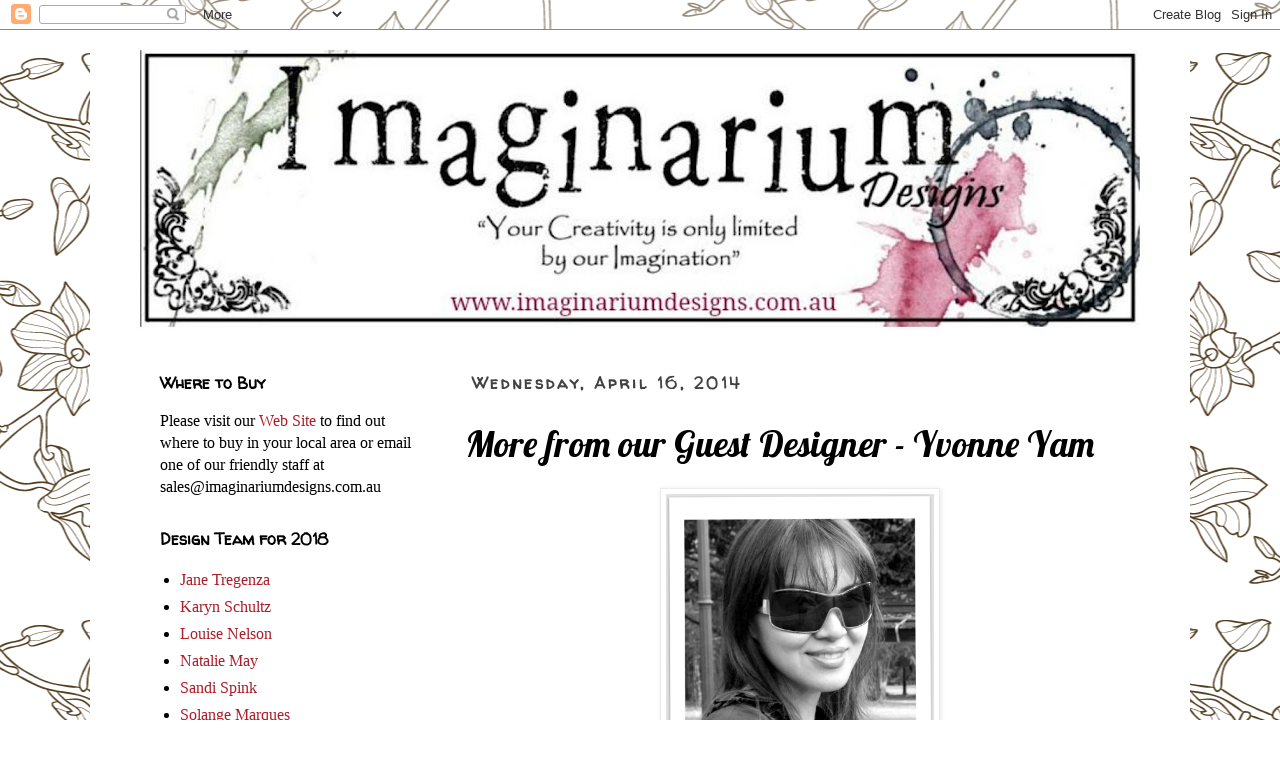

--- FILE ---
content_type: text/html; charset=UTF-8
request_url: http://imaginariumdesigns.blogspot.com/2014/04/more-from-our-guest-designer-yvonne-yam.html
body_size: 15047
content:
<!DOCTYPE html>
<html class='v2' dir='ltr' lang='en'>
<head>
<link href='https://www.blogger.com/static/v1/widgets/335934321-css_bundle_v2.css' rel='stylesheet' type='text/css'/>
<meta content='width=1100' name='viewport'/>
<meta content='text/html; charset=UTF-8' http-equiv='Content-Type'/>
<meta content='blogger' name='generator'/>
<link href='http://imaginariumdesigns.blogspot.com/favicon.ico' rel='icon' type='image/x-icon'/>
<link href='http://imaginariumdesigns.blogspot.com/2014/04/more-from-our-guest-designer-yvonne-yam.html' rel='canonical'/>
<link rel="alternate" type="application/atom+xml" title="Imaginarium Designs - Atom" href="http://imaginariumdesigns.blogspot.com/feeds/posts/default" />
<link rel="alternate" type="application/rss+xml" title="Imaginarium Designs - RSS" href="http://imaginariumdesigns.blogspot.com/feeds/posts/default?alt=rss" />
<link rel="service.post" type="application/atom+xml" title="Imaginarium Designs - Atom" href="https://www.blogger.com/feeds/4882045109932833698/posts/default" />

<link rel="alternate" type="application/atom+xml" title="Imaginarium Designs - Atom" href="http://imaginariumdesigns.blogspot.com/feeds/8240430483931936696/comments/default" />
<!--Can't find substitution for tag [blog.ieCssRetrofitLinks]-->
<link href='https://blogger.googleusercontent.com/img/b/R29vZ2xl/AVvXsEgzyzVmM7b_5ThklSQVlx7gQPni36HqfM-Y4vJMWqXb3efRS_-WSmI502sPvMrf0nq0Nfltc002ezpRL3tzWfL6SRUfzEYTceoFa4X0R-GFTueFdJdKJrLrK72Pkzq-IP42ehe8cf9hmE4/s1600/Yyam+photo.jpg' rel='image_src'/>
<meta content='http://imaginariumdesigns.blogspot.com/2014/04/more-from-our-guest-designer-yvonne-yam.html' property='og:url'/>
<meta content='More from our Guest Designer - Yvonne Yam' property='og:title'/>
<meta content='    Hello there!  It&#39;s Yvonne Yam  here to share my second project as this month&#39;s guest designer - a 12x12 layout featuring my nephews and ...' property='og:description'/>
<meta content='https://blogger.googleusercontent.com/img/b/R29vZ2xl/AVvXsEgzyzVmM7b_5ThklSQVlx7gQPni36HqfM-Y4vJMWqXb3efRS_-WSmI502sPvMrf0nq0Nfltc002ezpRL3tzWfL6SRUfzEYTceoFa4X0R-GFTueFdJdKJrLrK72Pkzq-IP42ehe8cf9hmE4/w1200-h630-p-k-no-nu/Yyam+photo.jpg' property='og:image'/>
<title>Imaginarium Designs: More from our Guest Designer - Yvonne Yam</title>
<style type='text/css'>@font-face{font-family:'Lobster';font-style:normal;font-weight:400;font-display:swap;src:url(//fonts.gstatic.com/s/lobster/v32/neILzCirqoswsqX9zo-mM4MwWJXNqA.woff2)format('woff2');unicode-range:U+0460-052F,U+1C80-1C8A,U+20B4,U+2DE0-2DFF,U+A640-A69F,U+FE2E-FE2F;}@font-face{font-family:'Lobster';font-style:normal;font-weight:400;font-display:swap;src:url(//fonts.gstatic.com/s/lobster/v32/neILzCirqoswsqX9zoamM4MwWJXNqA.woff2)format('woff2');unicode-range:U+0301,U+0400-045F,U+0490-0491,U+04B0-04B1,U+2116;}@font-face{font-family:'Lobster';font-style:normal;font-weight:400;font-display:swap;src:url(//fonts.gstatic.com/s/lobster/v32/neILzCirqoswsqX9zo2mM4MwWJXNqA.woff2)format('woff2');unicode-range:U+0102-0103,U+0110-0111,U+0128-0129,U+0168-0169,U+01A0-01A1,U+01AF-01B0,U+0300-0301,U+0303-0304,U+0308-0309,U+0323,U+0329,U+1EA0-1EF9,U+20AB;}@font-face{font-family:'Lobster';font-style:normal;font-weight:400;font-display:swap;src:url(//fonts.gstatic.com/s/lobster/v32/neILzCirqoswsqX9zoymM4MwWJXNqA.woff2)format('woff2');unicode-range:U+0100-02BA,U+02BD-02C5,U+02C7-02CC,U+02CE-02D7,U+02DD-02FF,U+0304,U+0308,U+0329,U+1D00-1DBF,U+1E00-1E9F,U+1EF2-1EFF,U+2020,U+20A0-20AB,U+20AD-20C0,U+2113,U+2C60-2C7F,U+A720-A7FF;}@font-face{font-family:'Lobster';font-style:normal;font-weight:400;font-display:swap;src:url(//fonts.gstatic.com/s/lobster/v32/neILzCirqoswsqX9zoKmM4MwWJU.woff2)format('woff2');unicode-range:U+0000-00FF,U+0131,U+0152-0153,U+02BB-02BC,U+02C6,U+02DA,U+02DC,U+0304,U+0308,U+0329,U+2000-206F,U+20AC,U+2122,U+2191,U+2193,U+2212,U+2215,U+FEFF,U+FFFD;}@font-face{font-family:'Walter Turncoat';font-style:normal;font-weight:400;font-display:swap;src:url(//fonts.gstatic.com/s/walterturncoat/v24/snfys0Gs98ln43n0d-14ULoToe6LZxecYZVfqA.woff2)format('woff2');unicode-range:U+0000-00FF,U+0131,U+0152-0153,U+02BB-02BC,U+02C6,U+02DA,U+02DC,U+0304,U+0308,U+0329,U+2000-206F,U+20AC,U+2122,U+2191,U+2193,U+2212,U+2215,U+FEFF,U+FFFD;}</style>
<style id='page-skin-1' type='text/css'><!--
/*
-----------------------------------------------
Blogger Template Style
Name:     Simple
Designer: Blogger
URL:      www.blogger.com
----------------------------------------------- */
/* Content
----------------------------------------------- */
body {
font: normal normal 16px 'Times New Roman', Times, FreeSerif, serif;
color: #000000;
background: #ffffff url(//themes.googleusercontent.com/image?id=1UFnEr5qCWmP6E2Fj-CwUwdwtJ4QoBcysH7RN0eo0ceToGyOEzraZcUjDOCE0t8j5Dn2e) repeat scroll top center /* Credit: blue_baron (http://www.istockphoto.com/googleimages.php?id=6174206&platform=blogger) */;
padding: 0 0 0 0;
}
html body .region-inner {
min-width: 0;
max-width: 100%;
width: auto;
}
h2 {
font-size: 22px;
}
a:link {
text-decoration:none;
color: #ad1e2a;
}
a:visited {
text-decoration:none;
color: #828282;
}
a:hover {
text-decoration:underline;
color: #ad1e2a;
}
.body-fauxcolumn-outer .fauxcolumn-inner {
background: transparent none repeat scroll top left;
_background-image: none;
}
.body-fauxcolumn-outer .cap-top {
position: absolute;
z-index: 1;
height: 400px;
width: 100%;
}
.body-fauxcolumn-outer .cap-top .cap-left {
width: 100%;
background: transparent none repeat-x scroll top left;
_background-image: none;
}
.content-outer {
-moz-box-shadow: 0 0 0 rgba(0, 0, 0, .15);
-webkit-box-shadow: 0 0 0 rgba(0, 0, 0, .15);
-goog-ms-box-shadow: 0 0 0 #333333;
box-shadow: 0 0 0 rgba(0, 0, 0, .15);
margin-bottom: 1px;
}
.content-inner {
padding: 10px 40px;
}
.content-inner {
background-color: #ffffff;
}
/* Header
----------------------------------------------- */
.header-outer {
background: transparent none repeat-x scroll 0 -400px;
_background-image: none;
}
.Header h1 {
font: normal normal 40px 'Trebuchet MS',Trebuchet,Verdana,sans-serif;
color: #000000;
text-shadow: 0 0 0 rgba(0, 0, 0, .2);
}
.Header h1 a {
color: #000000;
}
.Header .description {
font-size: 18px;
color: #000000;
}
.header-inner .Header .titlewrapper {
padding: 22px 0;
}
.header-inner .Header .descriptionwrapper {
padding: 0 0;
}
/* Tabs
----------------------------------------------- */
.tabs-inner .section:first-child {
border-top: 0 solid #dbdbdb;
}
.tabs-inner .section:first-child ul {
margin-top: -1px;
border-top: 1px solid #dbdbdb;
border-left: 1px solid #dbdbdb;
border-right: 1px solid #dbdbdb;
}
.tabs-inner .widget ul {
background: transparent none repeat-x scroll 0 -800px;
_background-image: none;
border-bottom: 1px solid #dbdbdb;
margin-top: 0;
margin-left: -30px;
margin-right: -30px;
}
.tabs-inner .widget li a {
display: inline-block;
padding: .6em 1em;
font: normal normal 16px 'Times New Roman', Times, FreeSerif, serif;
color: #000000;
border-left: 1px solid #ffffff;
border-right: 1px solid #dbdbdb;
}
.tabs-inner .widget li:first-child a {
border-left: none;
}
.tabs-inner .widget li.selected a, .tabs-inner .widget li a:hover {
color: #000000;
background-color: #ececec;
text-decoration: none;
}
/* Columns
----------------------------------------------- */
.main-outer {
border-top: 0 solid transparent;
}
.fauxcolumn-left-outer .fauxcolumn-inner {
border-right: 1px solid transparent;
}
.fauxcolumn-right-outer .fauxcolumn-inner {
border-left: 1px solid transparent;
}
/* Headings
----------------------------------------------- */
div.widget > h2,
div.widget h2.title {
margin: 0 0 1em 0;
font: normal bold 16px Walter Turncoat;
color: #000000;
}
/* Widgets
----------------------------------------------- */
.widget .zippy {
color: #949494;
text-shadow: 2px 2px 1px rgba(0, 0, 0, .1);
}
.widget .popular-posts ul {
list-style: none;
}
/* Posts
----------------------------------------------- */
h2.date-header {
font: normal bold 16px Walter Turncoat;
}
.date-header span {
background-color: transparent;
color: #414141;
padding: 0.4em;
letter-spacing: 3px;
margin: inherit;
}
.main-inner {
padding-top: 35px;
padding-bottom: 65px;
}
.main-inner .column-center-inner {
padding: 0 0;
}
.main-inner .column-center-inner .section {
margin: 0 1em;
}
.post {
margin: 0 0 45px 0;
}
h3.post-title, .comments h4 {
font: normal normal 36px Lobster;
margin: .75em 0 0;
}
.post-body {
font-size: 110%;
line-height: 1.4;
position: relative;
}
.post-body img, .post-body .tr-caption-container, .Profile img, .Image img,
.BlogList .item-thumbnail img {
padding: 2px;
background: #ffffff;
border: 1px solid #ececec;
-moz-box-shadow: 1px 1px 5px rgba(0, 0, 0, .1);
-webkit-box-shadow: 1px 1px 5px rgba(0, 0, 0, .1);
box-shadow: 1px 1px 5px rgba(0, 0, 0, .1);
}
.post-body img, .post-body .tr-caption-container {
padding: 5px;
}
.post-body .tr-caption-container {
color: #666666;
}
.post-body .tr-caption-container img {
padding: 0;
background: transparent;
border: none;
-moz-box-shadow: 0 0 0 rgba(0, 0, 0, .1);
-webkit-box-shadow: 0 0 0 rgba(0, 0, 0, .1);
box-shadow: 0 0 0 rgba(0, 0, 0, .1);
}
.post-header {
margin: 0 0 1.5em;
line-height: 1.6;
font-size: 90%;
}
.post-footer {
margin: 20px -2px 0;
padding: 5px 10px;
color: #000000;
background-color: transparent;
border-bottom: 1px solid #ad656b;
line-height: 1.6;
font-size: 90%;
}
#comments .comment-author {
padding-top: 1.5em;
border-top: 1px solid transparent;
background-position: 0 1.5em;
}
#comments .comment-author:first-child {
padding-top: 0;
border-top: none;
}
.avatar-image-container {
margin: .2em 0 0;
}
#comments .avatar-image-container img {
border: 1px solid #ececec;
}
/* Comments
----------------------------------------------- */
.comments .comments-content .icon.blog-author {
background-repeat: no-repeat;
background-image: url([data-uri]);
}
.comments .comments-content .loadmore a {
border-top: 1px solid #949494;
border-bottom: 1px solid #949494;
}
.comments .comment-thread.inline-thread {
background-color: transparent;
}
.comments .continue {
border-top: 2px solid #949494;
}
/* Accents
---------------------------------------------- */
.section-columns td.columns-cell {
border-left: 1px solid transparent;
}
.blog-pager {
background: transparent url(//www.blogblog.com/1kt/simple/paging_dot.png) repeat-x scroll top center;
}
.blog-pager-older-link, .home-link,
.blog-pager-newer-link {
background-color: #ffffff;
padding: 5px;
}
.footer-outer {
border-top: 1px dashed #bbbbbb;
}
/* Mobile
----------------------------------------------- */
body.mobile  {
background-size: auto;
}
.mobile .body-fauxcolumn-outer {
background: transparent none repeat scroll top left;
}
.mobile .body-fauxcolumn-outer .cap-top {
background-size: 100% auto;
}
.mobile .content-outer {
-webkit-box-shadow: 0 0 3px rgba(0, 0, 0, .15);
box-shadow: 0 0 3px rgba(0, 0, 0, .15);
}
.mobile .tabs-inner .widget ul {
margin-left: 0;
margin-right: 0;
}
.mobile .post {
margin: 0;
}
.mobile .main-inner .column-center-inner .section {
margin: 0;
}
.mobile .date-header span {
padding: 0.1em 10px;
margin: 0 -10px;
}
.mobile h3.post-title {
margin: 0;
}
.mobile .blog-pager {
background: transparent none no-repeat scroll top center;
}
.mobile .footer-outer {
border-top: none;
}
.mobile .main-inner, .mobile .footer-inner {
background-color: #ffffff;
}
.mobile-index-contents {
color: #000000;
}
.mobile-link-button {
background-color: #ad1e2a;
}
.mobile-link-button a:link, .mobile-link-button a:visited {
color: #ffffff;
}
.mobile .tabs-inner .section:first-child {
border-top: none;
}
.mobile .tabs-inner .PageList .widget-content {
background-color: #ececec;
color: #000000;
border-top: 1px solid #dbdbdb;
border-bottom: 1px solid #dbdbdb;
}
.mobile .tabs-inner .PageList .widget-content .pagelist-arrow {
border-left: 1px solid #dbdbdb;
}

--></style>
<style id='template-skin-1' type='text/css'><!--
body {
min-width: 1100px;
}
.content-outer, .content-fauxcolumn-outer, .region-inner {
min-width: 1100px;
max-width: 1100px;
_width: 1100px;
}
.main-inner .columns {
padding-left: 320px;
padding-right: 0px;
}
.main-inner .fauxcolumn-center-outer {
left: 320px;
right: 0px;
/* IE6 does not respect left and right together */
_width: expression(this.parentNode.offsetWidth -
parseInt("320px") -
parseInt("0px") + 'px');
}
.main-inner .fauxcolumn-left-outer {
width: 320px;
}
.main-inner .fauxcolumn-right-outer {
width: 0px;
}
.main-inner .column-left-outer {
width: 320px;
right: 100%;
margin-left: -320px;
}
.main-inner .column-right-outer {
width: 0px;
margin-right: -0px;
}
#layout {
min-width: 0;
}
#layout .content-outer {
min-width: 0;
width: 800px;
}
#layout .region-inner {
min-width: 0;
width: auto;
}
body#layout div.add_widget {
padding: 8px;
}
body#layout div.add_widget a {
margin-left: 32px;
}
--></style>
<style>
    body {background-image:url(\/\/themes.googleusercontent.com\/image?id=1UFnEr5qCWmP6E2Fj-CwUwdwtJ4QoBcysH7RN0eo0ceToGyOEzraZcUjDOCE0t8j5Dn2e);}
    
@media (max-width: 200px) { body {background-image:url(\/\/themes.googleusercontent.com\/image?id=1UFnEr5qCWmP6E2Fj-CwUwdwtJ4QoBcysH7RN0eo0ceToGyOEzraZcUjDOCE0t8j5Dn2e&options=w200);}}
@media (max-width: 400px) and (min-width: 201px) { body {background-image:url(\/\/themes.googleusercontent.com\/image?id=1UFnEr5qCWmP6E2Fj-CwUwdwtJ4QoBcysH7RN0eo0ceToGyOEzraZcUjDOCE0t8j5Dn2e&options=w400);}}
@media (max-width: 800px) and (min-width: 401px) { body {background-image:url(\/\/themes.googleusercontent.com\/image?id=1UFnEr5qCWmP6E2Fj-CwUwdwtJ4QoBcysH7RN0eo0ceToGyOEzraZcUjDOCE0t8j5Dn2e&options=w800);}}
@media (max-width: 1200px) and (min-width: 801px) { body {background-image:url(\/\/themes.googleusercontent.com\/image?id=1UFnEr5qCWmP6E2Fj-CwUwdwtJ4QoBcysH7RN0eo0ceToGyOEzraZcUjDOCE0t8j5Dn2e&options=w1200);}}
/* Last tag covers anything over one higher than the previous max-size cap. */
@media (min-width: 1201px) { body {background-image:url(\/\/themes.googleusercontent.com\/image?id=1UFnEr5qCWmP6E2Fj-CwUwdwtJ4QoBcysH7RN0eo0ceToGyOEzraZcUjDOCE0t8j5Dn2e&options=w1600);}}
  </style>
<link href='https://www.blogger.com/dyn-css/authorization.css?targetBlogID=4882045109932833698&amp;zx=dee3dc99-ca76-47df-8da9-a831dae457c3' media='none' onload='if(media!=&#39;all&#39;)media=&#39;all&#39;' rel='stylesheet'/><noscript><link href='https://www.blogger.com/dyn-css/authorization.css?targetBlogID=4882045109932833698&amp;zx=dee3dc99-ca76-47df-8da9-a831dae457c3' rel='stylesheet'/></noscript>
<meta name='google-adsense-platform-account' content='ca-host-pub-1556223355139109'/>
<meta name='google-adsense-platform-domain' content='blogspot.com'/>

</head>
<body class='loading variant-simplysimple'>
<div class='navbar section' id='navbar' name='Navbar'><div class='widget Navbar' data-version='1' id='Navbar1'><script type="text/javascript">
    function setAttributeOnload(object, attribute, val) {
      if(window.addEventListener) {
        window.addEventListener('load',
          function(){ object[attribute] = val; }, false);
      } else {
        window.attachEvent('onload', function(){ object[attribute] = val; });
      }
    }
  </script>
<div id="navbar-iframe-container"></div>
<script type="text/javascript" src="https://apis.google.com/js/platform.js"></script>
<script type="text/javascript">
      gapi.load("gapi.iframes:gapi.iframes.style.bubble", function() {
        if (gapi.iframes && gapi.iframes.getContext) {
          gapi.iframes.getContext().openChild({
              url: 'https://www.blogger.com/navbar/4882045109932833698?po\x3d8240430483931936696\x26origin\x3dhttp://imaginariumdesigns.blogspot.com',
              where: document.getElementById("navbar-iframe-container"),
              id: "navbar-iframe"
          });
        }
      });
    </script><script type="text/javascript">
(function() {
var script = document.createElement('script');
script.type = 'text/javascript';
script.src = '//pagead2.googlesyndication.com/pagead/js/google_top_exp.js';
var head = document.getElementsByTagName('head')[0];
if (head) {
head.appendChild(script);
}})();
</script>
</div></div>
<div class='body-fauxcolumns'>
<div class='fauxcolumn-outer body-fauxcolumn-outer'>
<div class='cap-top'>
<div class='cap-left'></div>
<div class='cap-right'></div>
</div>
<div class='fauxborder-left'>
<div class='fauxborder-right'></div>
<div class='fauxcolumn-inner'>
</div>
</div>
<div class='cap-bottom'>
<div class='cap-left'></div>
<div class='cap-right'></div>
</div>
</div>
</div>
<div class='content'>
<div class='content-fauxcolumns'>
<div class='fauxcolumn-outer content-fauxcolumn-outer'>
<div class='cap-top'>
<div class='cap-left'></div>
<div class='cap-right'></div>
</div>
<div class='fauxborder-left'>
<div class='fauxborder-right'></div>
<div class='fauxcolumn-inner'>
</div>
</div>
<div class='cap-bottom'>
<div class='cap-left'></div>
<div class='cap-right'></div>
</div>
</div>
</div>
<div class='content-outer'>
<div class='content-cap-top cap-top'>
<div class='cap-left'></div>
<div class='cap-right'></div>
</div>
<div class='fauxborder-left content-fauxborder-left'>
<div class='fauxborder-right content-fauxborder-right'></div>
<div class='content-inner'>
<header>
<div class='header-outer'>
<div class='header-cap-top cap-top'>
<div class='cap-left'></div>
<div class='cap-right'></div>
</div>
<div class='fauxborder-left header-fauxborder-left'>
<div class='fauxborder-right header-fauxborder-right'></div>
<div class='region-inner header-inner'>
<div class='header section' id='header' name='Header'><div class='widget Header' data-version='1' id='Header1'>
<div id='header-inner'>
<a href='http://imaginariumdesigns.blogspot.com/' style='display: block'>
<img alt='Imaginarium Designs' height='297px; ' id='Header1_headerimg' src='https://blogger.googleusercontent.com/img/b/R29vZ2xl/AVvXsEghWKRGq6DLcl5ZxjSm-MUfrTIXHkJhO7BSAhG0cFnUBLgqWHLq6UT0qIhEQ7wrqARtwuThUpmW_R5F6nfQgnyf9VglNMShEdAEZccvufe9qkaks_z2A3WTuPZ6XJ56CTmwSBqKYc3o3ZY/s1020-r/ID+new+logo.jpg' style='display: block' width='1020px; '/>
</a>
</div>
</div></div>
</div>
</div>
<div class='header-cap-bottom cap-bottom'>
<div class='cap-left'></div>
<div class='cap-right'></div>
</div>
</div>
</header>
<div class='tabs-outer'>
<div class='tabs-cap-top cap-top'>
<div class='cap-left'></div>
<div class='cap-right'></div>
</div>
<div class='fauxborder-left tabs-fauxborder-left'>
<div class='fauxborder-right tabs-fauxborder-right'></div>
<div class='region-inner tabs-inner'>
<div class='tabs no-items section' id='crosscol' name='Cross-Column'></div>
<div class='tabs no-items section' id='crosscol-overflow' name='Cross-Column 2'></div>
</div>
</div>
<div class='tabs-cap-bottom cap-bottom'>
<div class='cap-left'></div>
<div class='cap-right'></div>
</div>
</div>
<div class='main-outer'>
<div class='main-cap-top cap-top'>
<div class='cap-left'></div>
<div class='cap-right'></div>
</div>
<div class='fauxborder-left main-fauxborder-left'>
<div class='fauxborder-right main-fauxborder-right'></div>
<div class='region-inner main-inner'>
<div class='columns fauxcolumns'>
<div class='fauxcolumn-outer fauxcolumn-center-outer'>
<div class='cap-top'>
<div class='cap-left'></div>
<div class='cap-right'></div>
</div>
<div class='fauxborder-left'>
<div class='fauxborder-right'></div>
<div class='fauxcolumn-inner'>
</div>
</div>
<div class='cap-bottom'>
<div class='cap-left'></div>
<div class='cap-right'></div>
</div>
</div>
<div class='fauxcolumn-outer fauxcolumn-left-outer'>
<div class='cap-top'>
<div class='cap-left'></div>
<div class='cap-right'></div>
</div>
<div class='fauxborder-left'>
<div class='fauxborder-right'></div>
<div class='fauxcolumn-inner'>
</div>
</div>
<div class='cap-bottom'>
<div class='cap-left'></div>
<div class='cap-right'></div>
</div>
</div>
<div class='fauxcolumn-outer fauxcolumn-right-outer'>
<div class='cap-top'>
<div class='cap-left'></div>
<div class='cap-right'></div>
</div>
<div class='fauxborder-left'>
<div class='fauxborder-right'></div>
<div class='fauxcolumn-inner'>
</div>
</div>
<div class='cap-bottom'>
<div class='cap-left'></div>
<div class='cap-right'></div>
</div>
</div>
<!-- corrects IE6 width calculation -->
<div class='columns-inner'>
<div class='column-center-outer'>
<div class='column-center-inner'>
<div class='main section' id='main' name='Main'><div class='widget Blog' data-version='1' id='Blog1'>
<div class='blog-posts hfeed'>

          <div class="date-outer">
        
<h2 class='date-header'><span>Wednesday, April 16, 2014</span></h2>

          <div class="date-posts">
        
<div class='post-outer'>
<div class='post hentry uncustomized-post-template' itemprop='blogPost' itemscope='itemscope' itemtype='http://schema.org/BlogPosting'>
<meta content='https://blogger.googleusercontent.com/img/b/R29vZ2xl/AVvXsEgzyzVmM7b_5ThklSQVlx7gQPni36HqfM-Y4vJMWqXb3efRS_-WSmI502sPvMrf0nq0Nfltc002ezpRL3tzWfL6SRUfzEYTceoFa4X0R-GFTueFdJdKJrLrK72Pkzq-IP42ehe8cf9hmE4/s1600/Yyam+photo.jpg' itemprop='image_url'/>
<meta content='4882045109932833698' itemprop='blogId'/>
<meta content='8240430483931936696' itemprop='postId'/>
<a name='8240430483931936696'></a>
<h3 class='post-title entry-title' itemprop='name'>
More from our Guest Designer - Yvonne Yam
</h3>
<div class='post-header'>
<div class='post-header-line-1'></div>
</div>
<div class='post-body entry-content' id='post-body-8240430483931936696' itemprop='description articleBody'>
<div class="separator" style="clear: both; text-align: center;">
<a href="https://blogger.googleusercontent.com/img/b/R29vZ2xl/AVvXsEgzyzVmM7b_5ThklSQVlx7gQPni36HqfM-Y4vJMWqXb3efRS_-WSmI502sPvMrf0nq0Nfltc002ezpRL3tzWfL6SRUfzEYTceoFa4X0R-GFTueFdJdKJrLrK72Pkzq-IP42ehe8cf9hmE4/s1600/Yyam+photo.jpg" imageanchor="1" style="margin-left: 1em; margin-right: 1em;"><img border="0" height="320" src="https://blogger.googleusercontent.com/img/b/R29vZ2xl/AVvXsEgzyzVmM7b_5ThklSQVlx7gQPni36HqfM-Y4vJMWqXb3efRS_-WSmI502sPvMrf0nq0Nfltc002ezpRL3tzWfL6SRUfzEYTceoFa4X0R-GFTueFdJdKJrLrK72Pkzq-IP42ehe8cf9hmE4/s1600/Yyam+photo.jpg" width="268" /></a></div>
<br />
<div>
Hello there!<br />
It's <a href="http://yyam.blogspot.com/">Yvonne Yam</a> here to share my second project as this month's guest designer - a 12x12 layout featuring my nephews and niece.</div>
<div>
</div>
<div>
<a href="https://blogger.googleusercontent.com/img/b/R29vZ2xl/AVvXsEhe2Fpqth94J3jsSQE_jx5KqEBeBj4NFy_ZSQhOBNk5IQw5ctSLkyOSylhcB7rXcaYkumKqgJJWxH-mTItHE3VN-1nEUGagZRVrhobBzwgovtWyNhv0wGuuwBDtQf8IVgTiLXIYlX4vElk/s1600/Delightful-layout-for-Imaginarium-Designs.jpg" style="margin-left: 1em; margin-right: 1em;"><img border="0" height="628" src="https://blogger.googleusercontent.com/img/b/R29vZ2xl/AVvXsEhe2Fpqth94J3jsSQE_jx5KqEBeBj4NFy_ZSQhOBNk5IQw5ctSLkyOSylhcB7rXcaYkumKqgJJWxH-mTItHE3VN-1nEUGagZRVrhobBzwgovtWyNhv0wGuuwBDtQf8IVgTiLXIYlX4vElk/s1600/Delightful-layout-for-Imaginarium-Designs.jpg" width="640" /></a></div>
<div>
<br /></div>
The
 Imaginarium Designs chipboard were all coloured very quickly with 
Ranger Distress Paints. The plant stems were painted thickly with some 
gesso before adding the paint to create some texture. For the chipboard 
"Delightful", I added some Glossy Accents for more dimension to the 
chipboard.<br />
<div>
</div>
<div style="text-align: center;">
<a href="https://blogger.googleusercontent.com/img/b/R29vZ2xl/AVvXsEjEg9fxfxm5YMkds8kF-5VTb_bDU7ySsa7iJLC8YK_dB7URpTydt9eKOxyERk57x24WkxLV4kiCdhk1-jX40Lzam_arhyphenhyphenw6DMV7G2KtDAxZSy9dtt76XaAJRuUPrDDO-D8f6sRSCUo7RME/s1600/Delightful-layout-for-Imaginarium-Designs-closeup2.jpg" style="margin-left: 1em; margin-right: 1em;"><img border="0" height="640" src="https://blogger.googleusercontent.com/img/b/R29vZ2xl/AVvXsEjEg9fxfxm5YMkds8kF-5VTb_bDU7ySsa7iJLC8YK_dB7URpTydt9eKOxyERk57x24WkxLV4kiCdhk1-jX40Lzam_arhyphenhyphenw6DMV7G2KtDAxZSy9dtt76XaAJRuUPrDDO-D8f6sRSCUo7RME/s1600/Delightful-layout-for-Imaginarium-Designs-closeup2.jpg" width="420" /></a></div>
<div>
<br /></div>
<div style="text-align: center;">
The
 banner chipboard was coloured with blue Ranger Distress Paint and then 
dabbed with white Ranger Distress Paint for a sky effect.</div>
<div style="text-align: center;">
<a href="https://blogger.googleusercontent.com/img/b/R29vZ2xl/AVvXsEhEpTKuuhYPLCq-8pzBfes8CnoGrDaYNMNPgcgM6ViVw8iV7_cK0vAR4h2-zuSXh6YNEedF19KG-F8vU6J0iYe3oDxS0U_MCdv1p3KyX638fkLPFuJkkR7Mtl1_aBaujYEfssdgJHXki-o/s1600/Delightful-layout-for-Imaginarium-Designs-closeup1.jpg" style="margin-left: 1em; margin-right: 1em;"><img border="0" height="640" src="https://blogger.googleusercontent.com/img/b/R29vZ2xl/AVvXsEhEpTKuuhYPLCq-8pzBfes8CnoGrDaYNMNPgcgM6ViVw8iV7_cK0vAR4h2-zuSXh6YNEedF19KG-F8vU6J0iYe3oDxS0U_MCdv1p3KyX638fkLPFuJkkR7Mtl1_aBaujYEfssdgJHXki-o/s1600/Delightful-layout-for-Imaginarium-Designs-closeup1.jpg" width="426" />&nbsp;</a></div>
<div style="text-align: center;">
</div>
<div style="text-align: center;">
Just gorgeous Yvonne</div>
<div style="text-align: center;">
</div>
<div style="text-align: center;">
Thanks for sharing</div>
<div style="text-align: center;">
&nbsp; </div>
<div style='clear: both;'></div>
</div>
<div class='post-footer'>
<div class='post-footer-line post-footer-line-1'>
<span class='post-author vcard'>
</span>
<span class='post-timestamp'>
</span>
<span class='post-comment-link'>
</span>
<span class='post-icons'>
<span class='item-control blog-admin pid-414811946'>
<a href='https://www.blogger.com/post-edit.g?blogID=4882045109932833698&postID=8240430483931936696&from=pencil' title='Edit Post'>
<img alt='' class='icon-action' height='18' src='https://resources.blogblog.com/img/icon18_edit_allbkg.gif' width='18'/>
</a>
</span>
</span>
<div class='post-share-buttons goog-inline-block'>
<a class='goog-inline-block share-button sb-email' href='https://www.blogger.com/share-post.g?blogID=4882045109932833698&postID=8240430483931936696&target=email' target='_blank' title='Email This'><span class='share-button-link-text'>Email This</span></a><a class='goog-inline-block share-button sb-blog' href='https://www.blogger.com/share-post.g?blogID=4882045109932833698&postID=8240430483931936696&target=blog' onclick='window.open(this.href, "_blank", "height=270,width=475"); return false;' target='_blank' title='BlogThis!'><span class='share-button-link-text'>BlogThis!</span></a><a class='goog-inline-block share-button sb-twitter' href='https://www.blogger.com/share-post.g?blogID=4882045109932833698&postID=8240430483931936696&target=twitter' target='_blank' title='Share to X'><span class='share-button-link-text'>Share to X</span></a><a class='goog-inline-block share-button sb-facebook' href='https://www.blogger.com/share-post.g?blogID=4882045109932833698&postID=8240430483931936696&target=facebook' onclick='window.open(this.href, "_blank", "height=430,width=640"); return false;' target='_blank' title='Share to Facebook'><span class='share-button-link-text'>Share to Facebook</span></a><a class='goog-inline-block share-button sb-pinterest' href='https://www.blogger.com/share-post.g?blogID=4882045109932833698&postID=8240430483931936696&target=pinterest' target='_blank' title='Share to Pinterest'><span class='share-button-link-text'>Share to Pinterest</span></a>
</div>
</div>
<div class='post-footer-line post-footer-line-2'>
<span class='post-labels'>
</span>
</div>
<div class='post-footer-line post-footer-line-3'>
<span class='post-location'>
</span>
</div>
</div>
</div>
<div class='comments' id='comments'>
<a name='comments'></a>
<h4>3 comments:</h4>
<div class='comments-content'>
<script async='async' src='' type='text/javascript'></script>
<script type='text/javascript'>
    (function() {
      var items = null;
      var msgs = null;
      var config = {};

// <![CDATA[
      var cursor = null;
      if (items && items.length > 0) {
        cursor = parseInt(items[items.length - 1].timestamp) + 1;
      }

      var bodyFromEntry = function(entry) {
        var text = (entry &&
                    ((entry.content && entry.content.$t) ||
                     (entry.summary && entry.summary.$t))) ||
            '';
        if (entry && entry.gd$extendedProperty) {
          for (var k in entry.gd$extendedProperty) {
            if (entry.gd$extendedProperty[k].name == 'blogger.contentRemoved') {
              return '<span class="deleted-comment">' + text + '</span>';
            }
          }
        }
        return text;
      }

      var parse = function(data) {
        cursor = null;
        var comments = [];
        if (data && data.feed && data.feed.entry) {
          for (var i = 0, entry; entry = data.feed.entry[i]; i++) {
            var comment = {};
            // comment ID, parsed out of the original id format
            var id = /blog-(\d+).post-(\d+)/.exec(entry.id.$t);
            comment.id = id ? id[2] : null;
            comment.body = bodyFromEntry(entry);
            comment.timestamp = Date.parse(entry.published.$t) + '';
            if (entry.author && entry.author.constructor === Array) {
              var auth = entry.author[0];
              if (auth) {
                comment.author = {
                  name: (auth.name ? auth.name.$t : undefined),
                  profileUrl: (auth.uri ? auth.uri.$t : undefined),
                  avatarUrl: (auth.gd$image ? auth.gd$image.src : undefined)
                };
              }
            }
            if (entry.link) {
              if (entry.link[2]) {
                comment.link = comment.permalink = entry.link[2].href;
              }
              if (entry.link[3]) {
                var pid = /.*comments\/default\/(\d+)\?.*/.exec(entry.link[3].href);
                if (pid && pid[1]) {
                  comment.parentId = pid[1];
                }
              }
            }
            comment.deleteclass = 'item-control blog-admin';
            if (entry.gd$extendedProperty) {
              for (var k in entry.gd$extendedProperty) {
                if (entry.gd$extendedProperty[k].name == 'blogger.itemClass') {
                  comment.deleteclass += ' ' + entry.gd$extendedProperty[k].value;
                } else if (entry.gd$extendedProperty[k].name == 'blogger.displayTime') {
                  comment.displayTime = entry.gd$extendedProperty[k].value;
                }
              }
            }
            comments.push(comment);
          }
        }
        return comments;
      };

      var paginator = function(callback) {
        if (hasMore()) {
          var url = config.feed + '?alt=json&v=2&orderby=published&reverse=false&max-results=50';
          if (cursor) {
            url += '&published-min=' + new Date(cursor).toISOString();
          }
          window.bloggercomments = function(data) {
            var parsed = parse(data);
            cursor = parsed.length < 50 ? null
                : parseInt(parsed[parsed.length - 1].timestamp) + 1
            callback(parsed);
            window.bloggercomments = null;
          }
          url += '&callback=bloggercomments';
          var script = document.createElement('script');
          script.type = 'text/javascript';
          script.src = url;
          document.getElementsByTagName('head')[0].appendChild(script);
        }
      };
      var hasMore = function() {
        return !!cursor;
      };
      var getMeta = function(key, comment) {
        if ('iswriter' == key) {
          var matches = !!comment.author
              && comment.author.name == config.authorName
              && comment.author.profileUrl == config.authorUrl;
          return matches ? 'true' : '';
        } else if ('deletelink' == key) {
          return config.baseUri + '/comment/delete/'
               + config.blogId + '/' + comment.id;
        } else if ('deleteclass' == key) {
          return comment.deleteclass;
        }
        return '';
      };

      var replybox = null;
      var replyUrlParts = null;
      var replyParent = undefined;

      var onReply = function(commentId, domId) {
        if (replybox == null) {
          // lazily cache replybox, and adjust to suit this style:
          replybox = document.getElementById('comment-editor');
          if (replybox != null) {
            replybox.height = '250px';
            replybox.style.display = 'block';
            replyUrlParts = replybox.src.split('#');
          }
        }
        if (replybox && (commentId !== replyParent)) {
          replybox.src = '';
          document.getElementById(domId).insertBefore(replybox, null);
          replybox.src = replyUrlParts[0]
              + (commentId ? '&parentID=' + commentId : '')
              + '#' + replyUrlParts[1];
          replyParent = commentId;
        }
      };

      var hash = (window.location.hash || '#').substring(1);
      var startThread, targetComment;
      if (/^comment-form_/.test(hash)) {
        startThread = hash.substring('comment-form_'.length);
      } else if (/^c[0-9]+$/.test(hash)) {
        targetComment = hash.substring(1);
      }

      // Configure commenting API:
      var configJso = {
        'maxDepth': config.maxThreadDepth
      };
      var provider = {
        'id': config.postId,
        'data': items,
        'loadNext': paginator,
        'hasMore': hasMore,
        'getMeta': getMeta,
        'onReply': onReply,
        'rendered': true,
        'initComment': targetComment,
        'initReplyThread': startThread,
        'config': configJso,
        'messages': msgs
      };

      var render = function() {
        if (window.goog && window.goog.comments) {
          var holder = document.getElementById('comment-holder');
          window.goog.comments.render(holder, provider);
        }
      };

      // render now, or queue to render when library loads:
      if (window.goog && window.goog.comments) {
        render();
      } else {
        window.goog = window.goog || {};
        window.goog.comments = window.goog.comments || {};
        window.goog.comments.loadQueue = window.goog.comments.loadQueue || [];
        window.goog.comments.loadQueue.push(render);
      }
    })();
// ]]>
  </script>
<div id='comment-holder'>
<div class="comment-thread toplevel-thread"><ol id="top-ra"><li class="comment" id="c6076805543872833301"><div class="avatar-image-container"><img src="//blogger.googleusercontent.com/img/b/R29vZ2xl/AVvXsEi4dX1k_Qf3bCzKtP9WPKFncODnGxqe0tBo6MhxF8MhQEUczI9eGSeWDAWAOUAXTLpRqlsOF9TVCcXH69riOFqMRIhO19jK5275aWxsGjdF1Amrv-oFS1bBDfytB9MwLEM/s45-c/IMG_0561.jpg" alt=""/></div><div class="comment-block"><div class="comment-header"><cite class="user"><a href="https://www.blogger.com/profile/04683481955724398998" rel="nofollow">lost coast scrapper</a></cite><span class="icon user "></span><span class="datetime secondary-text"><a rel="nofollow" href="http://imaginariumdesigns.blogspot.com/2014/04/more-from-our-guest-designer-yvonne-yam.html?showComment=1397593581095#c6076805543872833301">April 16, 2014 at 5:56&#8239;AM</a></span></div><p class="comment-content">Beautiful project, I love how you used the chippies!! xo</p><span class="comment-actions secondary-text"><a class="comment-reply" target="_self" data-comment-id="6076805543872833301">Reply</a><span class="item-control blog-admin blog-admin pid-449440170"><a target="_self" href="https://www.blogger.com/comment/delete/4882045109932833698/6076805543872833301">Delete</a></span></span></div><div class="comment-replies"><div id="c6076805543872833301-rt" class="comment-thread inline-thread hidden"><span class="thread-toggle thread-expanded"><span class="thread-arrow"></span><span class="thread-count"><a target="_self">Replies</a></span></span><ol id="c6076805543872833301-ra" class="thread-chrome thread-expanded"><div></div><div id="c6076805543872833301-continue" class="continue"><a class="comment-reply" target="_self" data-comment-id="6076805543872833301">Reply</a></div></ol></div></div><div class="comment-replybox-single" id="c6076805543872833301-ce"></div></li><li class="comment" id="c8684949392836439224"><div class="avatar-image-container"><img src="//www.blogger.com/img/blogger_logo_round_35.png" alt=""/></div><div class="comment-block"><div class="comment-header"><cite class="user"><a href="https://www.blogger.com/profile/11111608508583837226" rel="nofollow">Unknown</a></cite><span class="icon user "></span><span class="datetime secondary-text"><a rel="nofollow" href="http://imaginariumdesigns.blogspot.com/2014/04/more-from-our-guest-designer-yvonne-yam.html?showComment=1397617631842#c8684949392836439224">April 16, 2014 at 12:37&#8239;PM</a></span></div><p class="comment-content">Great project.Love the colour combination ,interesting mix of patterns and the fantastic chipboard elements.</p><span class="comment-actions secondary-text"><a class="comment-reply" target="_self" data-comment-id="8684949392836439224">Reply</a><span class="item-control blog-admin blog-admin pid-1678069938"><a target="_self" href="https://www.blogger.com/comment/delete/4882045109932833698/8684949392836439224">Delete</a></span></span></div><div class="comment-replies"><div id="c8684949392836439224-rt" class="comment-thread inline-thread hidden"><span class="thread-toggle thread-expanded"><span class="thread-arrow"></span><span class="thread-count"><a target="_self">Replies</a></span></span><ol id="c8684949392836439224-ra" class="thread-chrome thread-expanded"><div></div><div id="c8684949392836439224-continue" class="continue"><a class="comment-reply" target="_self" data-comment-id="8684949392836439224">Reply</a></div></ol></div></div><div class="comment-replybox-single" id="c8684949392836439224-ce"></div></li><li class="comment" id="c5979779113968276666"><div class="avatar-image-container"><img src="//blogger.googleusercontent.com/img/b/R29vZ2xl/AVvXsEiXZDgIdhoUKPZtWkHMXV9QFfR5Hj9KYZ_sUG8OgJgw-oQuzaQNFZQdvS8SMYbaLWYvi_qiezDgWLLgh4_E6xTNsddO7KgqmYIYDVtRvFUF931NP63n-lR6RFGzk0JkPjw/s45-c/june16+lizzy+woy+head+shot+DT+Funky+Flair+selfie+bw+SM.jpg" alt=""/></div><div class="comment-block"><div class="comment-header"><cite class="user"><a href="https://www.blogger.com/profile/15635794099699316625" rel="nofollow">Lizzy Hill</a></cite><span class="icon user "></span><span class="datetime secondary-text"><a rel="nofollow" href="http://imaginariumdesigns.blogspot.com/2014/04/more-from-our-guest-designer-yvonne-yam.html?showComment=1397646451644#c5979779113968276666">April 16, 2014 at 8:37&#8239;PM</a></span></div><p class="comment-content">The chippy looks fabulous! And those blocks of pp ...really like that design feature:):)</p><span class="comment-actions secondary-text"><a class="comment-reply" target="_self" data-comment-id="5979779113968276666">Reply</a><span class="item-control blog-admin blog-admin pid-308765915"><a target="_self" href="https://www.blogger.com/comment/delete/4882045109932833698/5979779113968276666">Delete</a></span></span></div><div class="comment-replies"><div id="c5979779113968276666-rt" class="comment-thread inline-thread hidden"><span class="thread-toggle thread-expanded"><span class="thread-arrow"></span><span class="thread-count"><a target="_self">Replies</a></span></span><ol id="c5979779113968276666-ra" class="thread-chrome thread-expanded"><div></div><div id="c5979779113968276666-continue" class="continue"><a class="comment-reply" target="_self" data-comment-id="5979779113968276666">Reply</a></div></ol></div></div><div class="comment-replybox-single" id="c5979779113968276666-ce"></div></li></ol><div id="top-continue" class="continue"><a class="comment-reply" target="_self">Add comment</a></div><div class="comment-replybox-thread" id="top-ce"></div><div class="loadmore hidden" data-post-id="8240430483931936696"><a target="_self">Load more...</a></div></div>
</div>
</div>
<p class='comment-footer'>
<div class='comment-form'>
<a name='comment-form'></a>
<p>
</p>
<a href='https://www.blogger.com/comment/frame/4882045109932833698?po=8240430483931936696&hl=en&saa=85391&origin=http://imaginariumdesigns.blogspot.com' id='comment-editor-src'></a>
<iframe allowtransparency='true' class='blogger-iframe-colorize blogger-comment-from-post' frameborder='0' height='410px' id='comment-editor' name='comment-editor' src='' width='100%'></iframe>
<script src='https://www.blogger.com/static/v1/jsbin/2830521187-comment_from_post_iframe.js' type='text/javascript'></script>
<script type='text/javascript'>
      BLOG_CMT_createIframe('https://www.blogger.com/rpc_relay.html');
    </script>
</div>
</p>
<div id='backlinks-container'>
<div id='Blog1_backlinks-container'>
</div>
</div>
</div>
</div>

        </div></div>
      
</div>
<div class='blog-pager' id='blog-pager'>
<span id='blog-pager-newer-link'>
<a class='blog-pager-newer-link' href='http://imaginariumdesigns.blogspot.com/2014/04/layouts-by-alena-grinchuk.html' id='Blog1_blog-pager-newer-link' title='Newer Post'>Newer Post</a>
</span>
<span id='blog-pager-older-link'>
<a class='blog-pager-older-link' href='http://imaginariumdesigns.blogspot.com/2014/04/winner.html' id='Blog1_blog-pager-older-link' title='Older Post'>Older Post</a>
</span>
<a class='home-link' href='http://imaginariumdesigns.blogspot.com/'>Home</a>
</div>
<div class='clear'></div>
<div class='post-feeds'>
<div class='feed-links'>
Subscribe to:
<a class='feed-link' href='http://imaginariumdesigns.blogspot.com/feeds/8240430483931936696/comments/default' target='_blank' type='application/atom+xml'>Post Comments (Atom)</a>
</div>
</div>
</div></div>
</div>
</div>
<div class='column-left-outer'>
<div class='column-left-inner'>
<aside>
<div class='sidebar section' id='sidebar-left-1'><div class='widget Text' data-version='1' id='Text2'>
<h2 class='title'>Where to Buy</h2>
<div class='widget-content'>
Please visit our <a href="http://www.imaginariumdesigns.com.au/where-to-buy">Web Site</a> to find out where to buy in your local area or email one of our friendly staff at sales@imaginariumdesigns.com.au<br />
</div>
<div class='clear'></div>
</div><div class='widget LinkList' data-version='1' id='LinkList3'>
<h2>Design Team for 2018</h2>
<div class='widget-content'>
<ul>
<li><a href='http://http://janetregenza.blogspot.com.au/'>Jane Tregenza</a></li>
<li><a href='http://karynscraftingobsession.blogspot.com.au/'>Karyn Schultz</a></li>
<li><a href='http://louise-justloolabelle.blogspot.com.au/'>Louise Nelson</a></li>
<li><a href='http://happydaks.blogspot.com/'>Natalie May</a></li>
<li><a href='http://sandishobbysecrets.blogspot.com.au/'>Sandi Spink</a></li>
<li><a href='http://solangescrap.blogspot.com/'>Solange Marques</a></li>
<li><a href='http://www.soniathomason.typepad.com/'>Sonia Thomason</a></li>
<li><a href='http://suesmyth06.blogspot.com.au/'>Sue Smyth</a></li>
<li><a href='http://chashe4ka.blogspot.com.au/'>Tanya Palamarchuk</a></li>
<li><a href='https://crop-addict.blogspot.com.au'>Tomoko Takahashi</a></li>
<li><a href='http://traceyfowler.typepad.com/'>Tracey Fowler</a></li>
<li><a href='http://http://wickedladycards75.blogspot.com.au/'>Wendy Duwakin</a></li>
</ul>
<div class='clear'></div>
</div>
</div><div class='widget LinkList' data-version='1' id='LinkList2'>
<h2>Our Web Site</h2>
<div class='widget-content'>
<ul>
<li><a href='http://www.imaginariumdesigns.com.au/'>Imaginarium Designs</a></li>
</ul>
<div class='clear'></div>
</div>
</div><div class='widget Text' data-version='1' id='Text1'>
<h2 class='title'>About Us</h2>
<div class='widget-content'>
Imaginarium is a new Chipboard Company formed in 2010. It is the collaborate effort of a Mother and Son who both love designing and working in the Papercraft Industry.<br/><br/><br/><br/>
</div>
<div class='clear'></div>
</div>
<div class='widget Image' data-version='1' id='Image1'>
<h2>In House Designer</h2>
<div class='widget-content'>
<a href='http://janetregenza.blogspot.com'>
<img alt='In House Designer' height='250' id='Image1_img' src='https://blogger.googleusercontent.com/img/b/R29vZ2xl/AVvXsEhkatNyVEoo6QkoU_6vQKUuZ37O-8zZwqmPpjp6rrR18q8pkkihfLoJ7pOzAm8DUD7ohQYG6QD5HUHBAaDjsunxVkAD_SXtAWi6_75r8FE7Pk1k7OMuFWIH2wk_HbdjCKlwPIOQhYWvfns/s250/Jane+Tregenza.jpg' width='250'/>
</a>
<br/>
</div>
<div class='clear'></div>
</div><div class='widget HTML' data-version='1' id='HTML4'>
<h2 class='title'>Google Website Translator Gadget</h2>
<div class='widget-content'>
<div id="google_translate_element"></div><script>
function googleTranslateElementInit() {
  new google.translate.TranslateElement({
    pageLanguage: 'en'
  }, 'google_translate_element');
}
</script><script src="//translate.google.com/translate_a/element.js?cb=googleTranslateElementInit"></script>
</div>
<div class='clear'></div>
</div><div class='widget BlogArchive' data-version='1' id='BlogArchive1'>
<h2>Blog Archive</h2>
<div class='widget-content'>
<div id='ArchiveList'>
<div id='BlogArchive1_ArchiveList'>
<select id='BlogArchive1_ArchiveMenu'>
<option value=''>Blog Archive</option>
<option value='http://imaginariumdesigns.blogspot.com/2019/05/'>May (1)</option>
<option value='http://imaginariumdesigns.blogspot.com/2019/04/'>April (1)</option>
<option value='http://imaginariumdesigns.blogspot.com/2019/01/'>January (7)</option>
<option value='http://imaginariumdesigns.blogspot.com/2018/12/'>December (10)</option>
<option value='http://imaginariumdesigns.blogspot.com/2018/11/'>November (10)</option>
<option value='http://imaginariumdesigns.blogspot.com/2018/10/'>October (10)</option>
<option value='http://imaginariumdesigns.blogspot.com/2018/09/'>September (12)</option>
<option value='http://imaginariumdesigns.blogspot.com/2018/08/'>August (10)</option>
<option value='http://imaginariumdesigns.blogspot.com/2018/07/'>July (10)</option>
<option value='http://imaginariumdesigns.blogspot.com/2018/06/'>June (10)</option>
<option value='http://imaginariumdesigns.blogspot.com/2018/05/'>May (12)</option>
<option value='http://imaginariumdesigns.blogspot.com/2018/04/'>April (14)</option>
<option value='http://imaginariumdesigns.blogspot.com/2018/03/'>March (14)</option>
<option value='http://imaginariumdesigns.blogspot.com/2018/02/'>February (13)</option>
<option value='http://imaginariumdesigns.blogspot.com/2018/01/'>January (19)</option>
<option value='http://imaginariumdesigns.blogspot.com/2017/12/'>December (13)</option>
<option value='http://imaginariumdesigns.blogspot.com/2017/11/'>November (12)</option>
<option value='http://imaginariumdesigns.blogspot.com/2017/10/'>October (15)</option>
<option value='http://imaginariumdesigns.blogspot.com/2017/09/'>September (18)</option>
<option value='http://imaginariumdesigns.blogspot.com/2017/08/'>August (21)</option>
<option value='http://imaginariumdesigns.blogspot.com/2017/07/'>July (20)</option>
<option value='http://imaginariumdesigns.blogspot.com/2017/06/'>June (16)</option>
<option value='http://imaginariumdesigns.blogspot.com/2017/05/'>May (19)</option>
<option value='http://imaginariumdesigns.blogspot.com/2017/04/'>April (18)</option>
<option value='http://imaginariumdesigns.blogspot.com/2017/03/'>March (18)</option>
<option value='http://imaginariumdesigns.blogspot.com/2017/02/'>February (18)</option>
<option value='http://imaginariumdesigns.blogspot.com/2017/01/'>January (20)</option>
<option value='http://imaginariumdesigns.blogspot.com/2016/12/'>December (23)</option>
<option value='http://imaginariumdesigns.blogspot.com/2016/11/'>November (20)</option>
<option value='http://imaginariumdesigns.blogspot.com/2016/10/'>October (24)</option>
<option value='http://imaginariumdesigns.blogspot.com/2016/09/'>September (22)</option>
<option value='http://imaginariumdesigns.blogspot.com/2016/08/'>August (22)</option>
<option value='http://imaginariumdesigns.blogspot.com/2016/07/'>July (21)</option>
<option value='http://imaginariumdesigns.blogspot.com/2016/06/'>June (17)</option>
<option value='http://imaginariumdesigns.blogspot.com/2016/05/'>May (18)</option>
<option value='http://imaginariumdesigns.blogspot.com/2016/04/'>April (18)</option>
<option value='http://imaginariumdesigns.blogspot.com/2016/03/'>March (18)</option>
<option value='http://imaginariumdesigns.blogspot.com/2016/02/'>February (18)</option>
<option value='http://imaginariumdesigns.blogspot.com/2016/01/'>January (19)</option>
<option value='http://imaginariumdesigns.blogspot.com/2015/12/'>December (19)</option>
<option value='http://imaginariumdesigns.blogspot.com/2015/11/'>November (23)</option>
<option value='http://imaginariumdesigns.blogspot.com/2015/10/'>October (23)</option>
<option value='http://imaginariumdesigns.blogspot.com/2015/09/'>September (22)</option>
<option value='http://imaginariumdesigns.blogspot.com/2015/08/'>August (24)</option>
<option value='http://imaginariumdesigns.blogspot.com/2015/07/'>July (21)</option>
<option value='http://imaginariumdesigns.blogspot.com/2015/06/'>June (20)</option>
<option value='http://imaginariumdesigns.blogspot.com/2015/05/'>May (22)</option>
<option value='http://imaginariumdesigns.blogspot.com/2015/04/'>April (23)</option>
<option value='http://imaginariumdesigns.blogspot.com/2015/03/'>March (24)</option>
<option value='http://imaginariumdesigns.blogspot.com/2015/02/'>February (25)</option>
<option value='http://imaginariumdesigns.blogspot.com/2015/01/'>January (22)</option>
<option value='http://imaginariumdesigns.blogspot.com/2014/12/'>December (22)</option>
<option value='http://imaginariumdesigns.blogspot.com/2014/11/'>November (27)</option>
<option value='http://imaginariumdesigns.blogspot.com/2014/10/'>October (21)</option>
<option value='http://imaginariumdesigns.blogspot.com/2014/09/'>September (23)</option>
<option value='http://imaginariumdesigns.blogspot.com/2014/08/'>August (23)</option>
<option value='http://imaginariumdesigns.blogspot.com/2014/07/'>July (26)</option>
<option value='http://imaginariumdesigns.blogspot.com/2014/06/'>June (23)</option>
<option value='http://imaginariumdesigns.blogspot.com/2014/05/'>May (24)</option>
<option value='http://imaginariumdesigns.blogspot.com/2014/04/'>April (24)</option>
<option value='http://imaginariumdesigns.blogspot.com/2014/03/'>March (24)</option>
<option value='http://imaginariumdesigns.blogspot.com/2014/02/'>February (23)</option>
<option value='http://imaginariumdesigns.blogspot.com/2014/01/'>January (20)</option>
<option value='http://imaginariumdesigns.blogspot.com/2013/12/'>December (20)</option>
<option value='http://imaginariumdesigns.blogspot.com/2013/11/'>November (18)</option>
<option value='http://imaginariumdesigns.blogspot.com/2013/10/'>October (15)</option>
<option value='http://imaginariumdesigns.blogspot.com/2013/09/'>September (19)</option>
<option value='http://imaginariumdesigns.blogspot.com/2013/08/'>August (16)</option>
<option value='http://imaginariumdesigns.blogspot.com/2013/07/'>July (17)</option>
<option value='http://imaginariumdesigns.blogspot.com/2013/06/'>June (20)</option>
<option value='http://imaginariumdesigns.blogspot.com/2013/05/'>May (20)</option>
<option value='http://imaginariumdesigns.blogspot.com/2013/04/'>April (23)</option>
<option value='http://imaginariumdesigns.blogspot.com/2013/03/'>March (24)</option>
<option value='http://imaginariumdesigns.blogspot.com/2013/02/'>February (26)</option>
<option value='http://imaginariumdesigns.blogspot.com/2013/01/'>January (17)</option>
<option value='http://imaginariumdesigns.blogspot.com/2012/12/'>December (22)</option>
<option value='http://imaginariumdesigns.blogspot.com/2012/11/'>November (25)</option>
<option value='http://imaginariumdesigns.blogspot.com/2012/10/'>October (22)</option>
<option value='http://imaginariumdesigns.blogspot.com/2012/09/'>September (19)</option>
<option value='http://imaginariumdesigns.blogspot.com/2012/08/'>August (23)</option>
<option value='http://imaginariumdesigns.blogspot.com/2012/07/'>July (4)</option>
<option value='http://imaginariumdesigns.blogspot.com/2012/06/'>June (10)</option>
<option value='http://imaginariumdesigns.blogspot.com/2012/05/'>May (9)</option>
<option value='http://imaginariumdesigns.blogspot.com/2012/04/'>April (9)</option>
<option value='http://imaginariumdesigns.blogspot.com/2012/03/'>March (17)</option>
<option value='http://imaginariumdesigns.blogspot.com/2012/02/'>February (23)</option>
<option value='http://imaginariumdesigns.blogspot.com/2012/01/'>January (20)</option>
<option value='http://imaginariumdesigns.blogspot.com/2011/12/'>December (14)</option>
<option value='http://imaginariumdesigns.blogspot.com/2011/11/'>November (12)</option>
<option value='http://imaginariumdesigns.blogspot.com/2011/10/'>October (14)</option>
<option value='http://imaginariumdesigns.blogspot.com/2011/09/'>September (11)</option>
<option value='http://imaginariumdesigns.blogspot.com/2011/08/'>August (14)</option>
<option value='http://imaginariumdesigns.blogspot.com/2011/07/'>July (10)</option>
<option value='http://imaginariumdesigns.blogspot.com/2011/06/'>June (10)</option>
<option value='http://imaginariumdesigns.blogspot.com/2011/05/'>May (13)</option>
<option value='http://imaginariumdesigns.blogspot.com/2011/04/'>April (4)</option>
<option value='http://imaginariumdesigns.blogspot.com/2011/03/'>March (8)</option>
<option value='http://imaginariumdesigns.blogspot.com/2011/02/'>February (9)</option>
<option value='http://imaginariumdesigns.blogspot.com/2011/01/'>January (7)</option>
<option value='http://imaginariumdesigns.blogspot.com/2010/12/'>December (1)</option>
</select>
</div>
</div>
<div class='clear'></div>
</div>
</div><div class='widget HTML' data-version='1' id='HTML3'>
<div class='widget-content'>
<script type="text/javascript" src="http://feedjit.com/serve/?vv=364&amp;dd=&amp;wid=7ff8b20f06561da6&amp;pid=0&amp;proid=0&amp;bc=FFFFFF&amp;tc=231515&amp;brd1=FFFFFF&amp;lnk=389234&amp;hc=2B843F&amp;ww=160"></script><noscript><a href="http://feedjit.com/">Feedjit Live Blog Stats</a></noscript>
</div>
<div class='clear'></div>
</div></div>
</aside>
</div>
</div>
<div class='column-right-outer'>
<div class='column-right-inner'>
<aside>
</aside>
</div>
</div>
</div>
<div style='clear: both'></div>
<!-- columns -->
</div>
<!-- main -->
</div>
</div>
<div class='main-cap-bottom cap-bottom'>
<div class='cap-left'></div>
<div class='cap-right'></div>
</div>
</div>
<footer>
<div class='footer-outer'>
<div class='footer-cap-top cap-top'>
<div class='cap-left'></div>
<div class='cap-right'></div>
</div>
<div class='fauxborder-left footer-fauxborder-left'>
<div class='fauxborder-right footer-fauxborder-right'></div>
<div class='region-inner footer-inner'>
<div class='foot no-items section' id='footer-1'></div>
<table border='0' cellpadding='0' cellspacing='0' class='section-columns columns-2'>
<tbody>
<tr>
<td class='first columns-cell'>
<div class='foot no-items section' id='footer-2-1'></div>
</td>
<td class='columns-cell'>
<div class='foot no-items section' id='footer-2-2'></div>
</td>
</tr>
</tbody>
</table>
<!-- outside of the include in order to lock Attribution widget -->
<div class='foot section' id='footer-3' name='Footer'><div class='widget Attribution' data-version='1' id='Attribution1'>
<div class='widget-content' style='text-align: center;'>
Simple theme. Theme images by <a href='http://www.istockphoto.com/googleimages.php?id=6174206&platform=blogger&langregion=en' target='_blank'>blue_baron</a>. Powered by <a href='https://www.blogger.com' target='_blank'>Blogger</a>.
</div>
<div class='clear'></div>
</div></div>
</div>
</div>
<div class='footer-cap-bottom cap-bottom'>
<div class='cap-left'></div>
<div class='cap-right'></div>
</div>
</div>
</footer>
<!-- content -->
</div>
</div>
<div class='content-cap-bottom cap-bottom'>
<div class='cap-left'></div>
<div class='cap-right'></div>
</div>
</div>
</div>
<script type='text/javascript'>
    window.setTimeout(function() {
        document.body.className = document.body.className.replace('loading', '');
      }, 10);
  </script>

<script type="text/javascript" src="https://www.blogger.com/static/v1/widgets/2028843038-widgets.js"></script>
<script type='text/javascript'>
window['__wavt'] = 'AOuZoY6cb3CFj-yerhpFni5z8w1sqUbYYQ:1769363106926';_WidgetManager._Init('//www.blogger.com/rearrange?blogID\x3d4882045109932833698','//imaginariumdesigns.blogspot.com/2014/04/more-from-our-guest-designer-yvonne-yam.html','4882045109932833698');
_WidgetManager._SetDataContext([{'name': 'blog', 'data': {'blogId': '4882045109932833698', 'title': 'Imaginarium Designs', 'url': 'http://imaginariumdesigns.blogspot.com/2014/04/more-from-our-guest-designer-yvonne-yam.html', 'canonicalUrl': 'http://imaginariumdesigns.blogspot.com/2014/04/more-from-our-guest-designer-yvonne-yam.html', 'homepageUrl': 'http://imaginariumdesigns.blogspot.com/', 'searchUrl': 'http://imaginariumdesigns.blogspot.com/search', 'canonicalHomepageUrl': 'http://imaginariumdesigns.blogspot.com/', 'blogspotFaviconUrl': 'http://imaginariumdesigns.blogspot.com/favicon.ico', 'bloggerUrl': 'https://www.blogger.com', 'hasCustomDomain': false, 'httpsEnabled': true, 'enabledCommentProfileImages': true, 'gPlusViewType': 'FILTERED_POSTMOD', 'adultContent': false, 'analyticsAccountNumber': '', 'encoding': 'UTF-8', 'locale': 'en', 'localeUnderscoreDelimited': 'en', 'languageDirection': 'ltr', 'isPrivate': false, 'isMobile': false, 'isMobileRequest': false, 'mobileClass': '', 'isPrivateBlog': false, 'isDynamicViewsAvailable': true, 'feedLinks': '\x3clink rel\x3d\x22alternate\x22 type\x3d\x22application/atom+xml\x22 title\x3d\x22Imaginarium Designs - Atom\x22 href\x3d\x22http://imaginariumdesigns.blogspot.com/feeds/posts/default\x22 /\x3e\n\x3clink rel\x3d\x22alternate\x22 type\x3d\x22application/rss+xml\x22 title\x3d\x22Imaginarium Designs - RSS\x22 href\x3d\x22http://imaginariumdesigns.blogspot.com/feeds/posts/default?alt\x3drss\x22 /\x3e\n\x3clink rel\x3d\x22service.post\x22 type\x3d\x22application/atom+xml\x22 title\x3d\x22Imaginarium Designs - Atom\x22 href\x3d\x22https://www.blogger.com/feeds/4882045109932833698/posts/default\x22 /\x3e\n\n\x3clink rel\x3d\x22alternate\x22 type\x3d\x22application/atom+xml\x22 title\x3d\x22Imaginarium Designs - Atom\x22 href\x3d\x22http://imaginariumdesigns.blogspot.com/feeds/8240430483931936696/comments/default\x22 /\x3e\n', 'meTag': '', 'adsenseHostId': 'ca-host-pub-1556223355139109', 'adsenseHasAds': false, 'adsenseAutoAds': false, 'boqCommentIframeForm': true, 'loginRedirectParam': '', 'view': '', 'dynamicViewsCommentsSrc': '//www.blogblog.com/dynamicviews/4224c15c4e7c9321/js/comments.js', 'dynamicViewsScriptSrc': '//www.blogblog.com/dynamicviews/6e0d22adcfa5abea', 'plusOneApiSrc': 'https://apis.google.com/js/platform.js', 'disableGComments': true, 'interstitialAccepted': false, 'sharing': {'platforms': [{'name': 'Get link', 'key': 'link', 'shareMessage': 'Get link', 'target': ''}, {'name': 'Facebook', 'key': 'facebook', 'shareMessage': 'Share to Facebook', 'target': 'facebook'}, {'name': 'BlogThis!', 'key': 'blogThis', 'shareMessage': 'BlogThis!', 'target': 'blog'}, {'name': 'X', 'key': 'twitter', 'shareMessage': 'Share to X', 'target': 'twitter'}, {'name': 'Pinterest', 'key': 'pinterest', 'shareMessage': 'Share to Pinterest', 'target': 'pinterest'}, {'name': 'Email', 'key': 'email', 'shareMessage': 'Email', 'target': 'email'}], 'disableGooglePlus': true, 'googlePlusShareButtonWidth': 0, 'googlePlusBootstrap': '\x3cscript type\x3d\x22text/javascript\x22\x3ewindow.___gcfg \x3d {\x27lang\x27: \x27en\x27};\x3c/script\x3e'}, 'hasCustomJumpLinkMessage': false, 'jumpLinkMessage': 'Read more', 'pageType': 'item', 'postId': '8240430483931936696', 'postImageThumbnailUrl': 'https://blogger.googleusercontent.com/img/b/R29vZ2xl/AVvXsEgzyzVmM7b_5ThklSQVlx7gQPni36HqfM-Y4vJMWqXb3efRS_-WSmI502sPvMrf0nq0Nfltc002ezpRL3tzWfL6SRUfzEYTceoFa4X0R-GFTueFdJdKJrLrK72Pkzq-IP42ehe8cf9hmE4/s72-c/Yyam+photo.jpg', 'postImageUrl': 'https://blogger.googleusercontent.com/img/b/R29vZ2xl/AVvXsEgzyzVmM7b_5ThklSQVlx7gQPni36HqfM-Y4vJMWqXb3efRS_-WSmI502sPvMrf0nq0Nfltc002ezpRL3tzWfL6SRUfzEYTceoFa4X0R-GFTueFdJdKJrLrK72Pkzq-IP42ehe8cf9hmE4/s1600/Yyam+photo.jpg', 'pageName': 'More from our Guest Designer - Yvonne Yam', 'pageTitle': 'Imaginarium Designs: More from our Guest Designer - Yvonne Yam'}}, {'name': 'features', 'data': {}}, {'name': 'messages', 'data': {'edit': 'Edit', 'linkCopiedToClipboard': 'Link copied to clipboard!', 'ok': 'Ok', 'postLink': 'Post Link'}}, {'name': 'template', 'data': {'name': 'Simple', 'localizedName': 'Simple', 'isResponsive': false, 'isAlternateRendering': false, 'isCustom': false, 'variant': 'simplysimple', 'variantId': 'simplysimple'}}, {'name': 'view', 'data': {'classic': {'name': 'classic', 'url': '?view\x3dclassic'}, 'flipcard': {'name': 'flipcard', 'url': '?view\x3dflipcard'}, 'magazine': {'name': 'magazine', 'url': '?view\x3dmagazine'}, 'mosaic': {'name': 'mosaic', 'url': '?view\x3dmosaic'}, 'sidebar': {'name': 'sidebar', 'url': '?view\x3dsidebar'}, 'snapshot': {'name': 'snapshot', 'url': '?view\x3dsnapshot'}, 'timeslide': {'name': 'timeslide', 'url': '?view\x3dtimeslide'}, 'isMobile': false, 'title': 'More from our Guest Designer - Yvonne Yam', 'description': '    Hello there!  It\x27s Yvonne Yam  here to share my second project as this month\x27s guest designer - a 12x12 layout featuring my nephews and ...', 'featuredImage': 'https://blogger.googleusercontent.com/img/b/R29vZ2xl/AVvXsEgzyzVmM7b_5ThklSQVlx7gQPni36HqfM-Y4vJMWqXb3efRS_-WSmI502sPvMrf0nq0Nfltc002ezpRL3tzWfL6SRUfzEYTceoFa4X0R-GFTueFdJdKJrLrK72Pkzq-IP42ehe8cf9hmE4/s1600/Yyam+photo.jpg', 'url': 'http://imaginariumdesigns.blogspot.com/2014/04/more-from-our-guest-designer-yvonne-yam.html', 'type': 'item', 'isSingleItem': true, 'isMultipleItems': false, 'isError': false, 'isPage': false, 'isPost': true, 'isHomepage': false, 'isArchive': false, 'isLabelSearch': false, 'postId': 8240430483931936696}}]);
_WidgetManager._RegisterWidget('_NavbarView', new _WidgetInfo('Navbar1', 'navbar', document.getElementById('Navbar1'), {}, 'displayModeFull'));
_WidgetManager._RegisterWidget('_HeaderView', new _WidgetInfo('Header1', 'header', document.getElementById('Header1'), {}, 'displayModeFull'));
_WidgetManager._RegisterWidget('_BlogView', new _WidgetInfo('Blog1', 'main', document.getElementById('Blog1'), {'cmtInteractionsEnabled': false, 'lightboxEnabled': true, 'lightboxModuleUrl': 'https://www.blogger.com/static/v1/jsbin/4049919853-lbx.js', 'lightboxCssUrl': 'https://www.blogger.com/static/v1/v-css/828616780-lightbox_bundle.css'}, 'displayModeFull'));
_WidgetManager._RegisterWidget('_TextView', new _WidgetInfo('Text2', 'sidebar-left-1', document.getElementById('Text2'), {}, 'displayModeFull'));
_WidgetManager._RegisterWidget('_LinkListView', new _WidgetInfo('LinkList3', 'sidebar-left-1', document.getElementById('LinkList3'), {}, 'displayModeFull'));
_WidgetManager._RegisterWidget('_LinkListView', new _WidgetInfo('LinkList2', 'sidebar-left-1', document.getElementById('LinkList2'), {}, 'displayModeFull'));
_WidgetManager._RegisterWidget('_TextView', new _WidgetInfo('Text1', 'sidebar-left-1', document.getElementById('Text1'), {}, 'displayModeFull'));
_WidgetManager._RegisterWidget('_ImageView', new _WidgetInfo('Image1', 'sidebar-left-1', document.getElementById('Image1'), {'resize': false}, 'displayModeFull'));
_WidgetManager._RegisterWidget('_HTMLView', new _WidgetInfo('HTML4', 'sidebar-left-1', document.getElementById('HTML4'), {}, 'displayModeFull'));
_WidgetManager._RegisterWidget('_BlogArchiveView', new _WidgetInfo('BlogArchive1', 'sidebar-left-1', document.getElementById('BlogArchive1'), {'languageDirection': 'ltr', 'loadingMessage': 'Loading\x26hellip;'}, 'displayModeFull'));
_WidgetManager._RegisterWidget('_HTMLView', new _WidgetInfo('HTML3', 'sidebar-left-1', document.getElementById('HTML3'), {}, 'displayModeFull'));
_WidgetManager._RegisterWidget('_AttributionView', new _WidgetInfo('Attribution1', 'footer-3', document.getElementById('Attribution1'), {}, 'displayModeFull'));
</script>
</body>
</html>